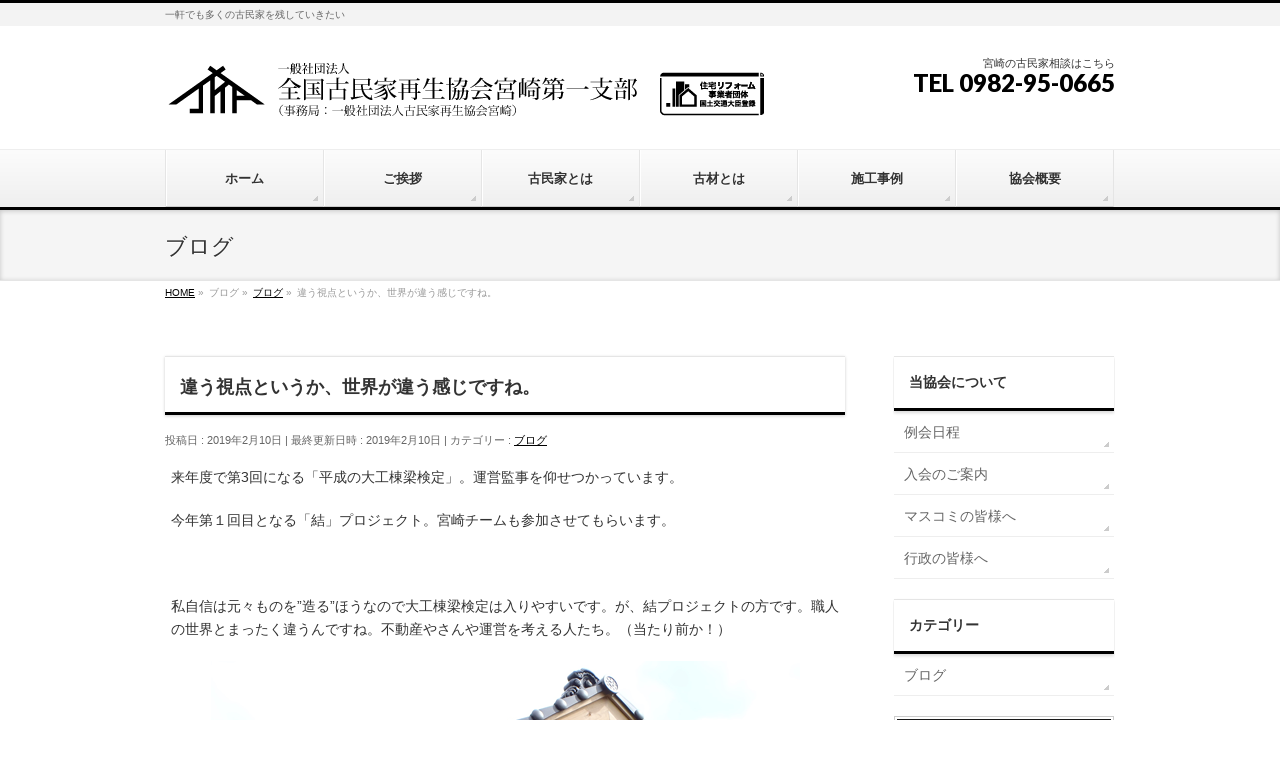

--- FILE ---
content_type: text/css
request_url: https://www.kominka-miyazaki.org/wp/wp-content/themes/saiseikyoukai/style.css
body_size: 72
content:
/*
Template: biz-vektor
Theme Name: saiseikyoukai
Theme URI: http://www.g-cpc.org
Description: bizvektorの子テーマです
Author: fujita hiroshi
Version:1.0
*/
@charset "UTF-8";

